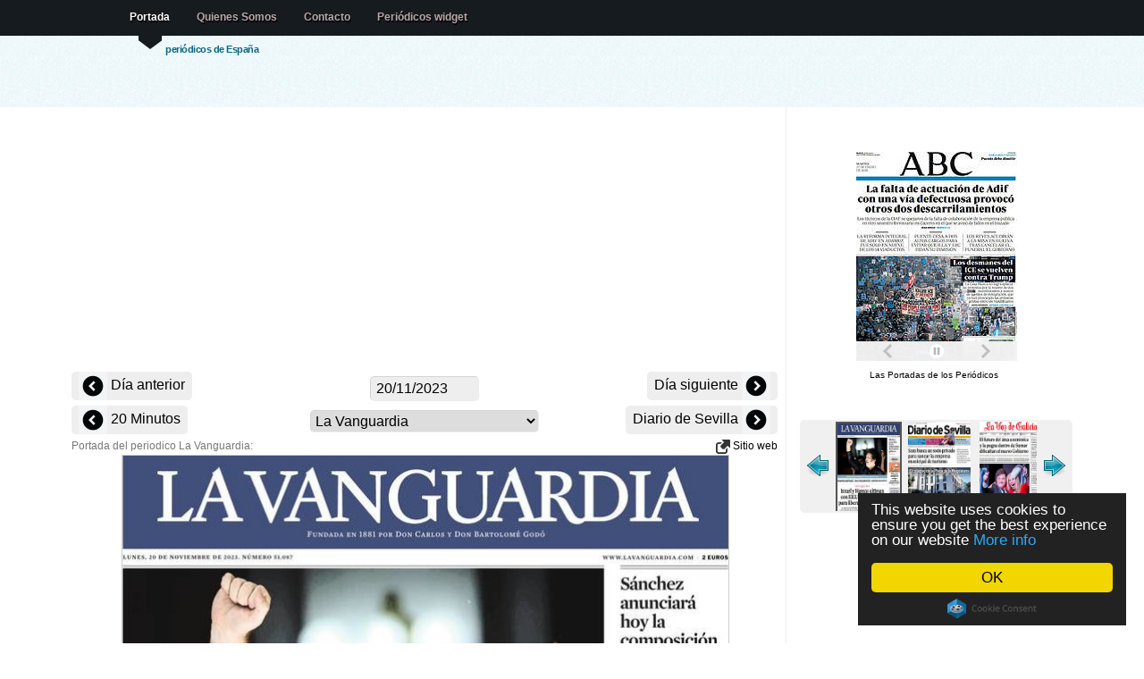

--- FILE ---
content_type: text/html; charset=UTF-8
request_url: https://www.lasportadas.es/d/20231120/106/La-Vanguardia
body_size: 5446
content:
<!doctype html>
<html lang="es">


<head>

<title>Periodico La Vanguardia - 20/11/2023</title>

<meta http-equiv="content-type" content="text/html; charset=utf-8" />
<meta name="author" content="nop" />
<meta property="fb:app_id" content="363472103719514"/>
<meta property="og:title" content="Periodico La Vanguardia - 20/11/2023" />
<meta property="og:type" content="article" />
<meta property="og:image" content="http://www.LasPortadas.es/data/2023/20231120/GLaVanguardiaB.jpg" />
<meta property="og:site_name" content="LasPortadas.es" />
<meta property="og:description" content="Periodico La Vanguardia - 20/11/2023. Periódicos nacionales, financieros, locales, y prensa deportiva." />
<meta property="og:url" content="http://www.LasPortadas.es/d/20231120/106/La-Vanguardia" />
<meta name="viewport" content="width=device-width, initial-scale=1"/><meta name="keywords" content="La Vanguardia Portada, Periodico La Vanguardia, Periódicos, portadas de los periodicos, periodicos de espana, diarios, diario, kiosko, kiosco, quiosco, prensa escrita, diarios deportivos, prensa economica, Diariamente, Prensa, Puestos de periódicos, Periódicos financieros, Prensa deportiva"/>
<meta name="verify-v1" content="/3yYiEwm8xTGBPqmb3G/pj5J3Cdm5EWexJzQabGbOs4="/>
<meta name="description" content="Periodico La Vanguardia - 20/11/2023. Periódicos nacionales, financieros, locales, y prensa deportiva."/>
<link rel="stylesheet" type="text/css" media="screen" href="/css/screen.css?v=18"/>

<link rel="stylesheet" type="text/css" href="/js/tango/skin.css" /> 
<style media="screen" type="text/css">

.imgnav a {position: absolute; text-indent: 0px; display: block; z-index:100;padding:8px;}
.imgnav	a.text 		{background:#396786;color:#eee;text-indent: 0px; width:100%;bottom:1px; left: 0px; cursor:pointer;text-align:center; z-index:99;}
.imgnav a.previous 	{height: 100%; max-width: 280px; left: 0px;  cursor:pointer;}
.imgnav a.next 	   	{height: 100%; max-width: 280px; right: 0px; cursor:pointer;}
.imgnav a.previousText 	{color:white; font-size:1.2em;top:50%; text-align:left;  max-width:280px; left: 0px;  cursor:pointer;text-shadow: 0px 1px 1px #444; background-color:rgba(0,0,0,0.5);border-top-right-radius:5px;border-bottom-right-radius:5px;}
.imgnav a.nextText   	{color:white; font-size:1.2em;top:50%; text-align:right; max-width:280px; right: 0px; cursor:pointer;text-shadow: 0px 1px 1px #444; background-color:rgba(0,0,0,0.5);border-top-left-radius:5px;border-bottom-left-radius:5px;}

</style>
<script data-cfasync="false" src="https://ajax.googleapis.com/ajax/libs/jquery/1.7.1/jquery.min.js"></script>
<script data-cfasync="false" src="https://ajax.googleapis.com/ajax/libs/jqueryui/1.8.18/jquery-ui.min.js"></script>
<script data-cfasync="false" src="https://ajax.googleapis.com/ajax/libs/jqueryui/1.8.18/i18n/jquery.ui.datepicker-es.js"></script>

<script>
  (function(i,s,o,g,r,a,m){i['GoogleAnalyticsObject']=r;i[r]=i[r]||function(){
  (i[r].q=i[r].q||[]).push(arguments)},i[r].l=1*new Date();a=s.createElement(o),
  m=s.getElementsByTagName(o)[0];a.async=1;a.src=g;m.parentNode.insertBefore(a,m)
  })(window,document,'script','//www.google-analytics.com/analytics.js','ga');
  ga('set', 'anonymizeIp', true);
  ga('create', 'UA-10432503-5', 'LasPortadas.es');
  ga('send', 'pageview');

</script>
<script async src="https://pagead2.googlesyndication.com/pagead/js/adsbygoogle.js"></script><script>
   (adsbygoogle = window.adsbygoogle || []).push({
        google_ad_client: "ca-pub-1243580345901905",
        enable_page_level_ads: true
   });
	</script>
<script type="text/javascript" src="/js/jquery.jcarousel.min.js"></script>

</head>
 <!--  welcome -->
<body>

<!--header -->

<div id="header-wrap" style="height: 120px;"><div id="header">

	<a name="top"></a>

	<h2 id="logo-text"><a href="/" title=""><?echo _SiteName;?></a></h2>
	<p id="slogan">periódicos de España </p>
		<div  id="nav">
		<ul>
			<li id="current"><a href="/">Portada</a></li>
			<li><a href="/about.php">Quienes Somos</a></li>
			<li><a href="/cdn-cgi/l/email-protection#5624253761353716313b373f3a7835393b692523343c3335226b176c1a37250639242237323725783325">Contacto</a></li>			<li><a href="/get_widget.php">Periódicos widget</a></li>
		</ul>

   </div>
<!--/header-->
</div></div>
	
<!-- content-outer -->
<div id="content-wrap" class="clear" >

	<!-- content -->
   <div id="content">

   	<!-- main -->
		<div id="main"><div><center><div id="ad">	<div></div>
		<ins class="adsbygoogle adresp"
		     style="display:block"
		     data-ad-client="ca-pub-1243580345901905"
		     data-ad-slot="8295675651"
		     data-ad-format="auto"></ins>
		<script data-cfasync="false" src="/cdn-cgi/scripts/5c5dd728/cloudflare-static/email-decode.min.js"></script><script>
		(adsbygoogle = window.adsbygoogle || []).push({});
		</script>
	</div><div style="width:100%;position:relative;text-align:center;vertical-align: middle;z-index:1000;margin-top:6px;"><div class="PrevDiv"><a href="/d/20231119/106/La-Vanguardia" title="19/11/2023" style="font-size:16px;vertical-align: middle;"><img src="/images/left.png" alt="Previous" style="vertical-align: middle;"> Día anterior </a></div><div class="NextDiv" style=""><a href="/d/20231121/106/La-Vanguardia" title="21/11/2023" style="font-size:16px;"> Día siguiente <img src="/images/right.png" alt="Next" style="vertical-align: middle;"></a></div>	<div style="margin:0 auto;width:150px;">
	<input style="cursor:pointer;padding:4px 6px;background-color:#EEE;" type="text" size="12" id="dater" onChange="dateChange();"/>
	<script type="text/javascript">

function pad (str, max) {
  str = str.toString();
  return str.length < max ? pad("0" + str, max) : str;
}
	var id;id = 106;var desc = 'La-Vanguardia';	
	function dateChange() {
		date = $("#dater").datepicker( "getDate" );
		var month = date.getMonth() + 1;
		var day = date.getDate();
		var year = date.getFullYear();
		datestr = year + pad(month, 2) + pad(day, 2);
		var extra = '';
				if (!id)
			window.location=extra+'/d/'+datestr;
		else
			window.location=extra+'/d/'+datestr+'/'+id+'/'+desc;
	};

	$(document).ready(function(){
			document.getElementById('dater').value = '20/11/2023';
			$("#dater").datepicker();
		});

	</script>
	</div>

	</div><div class="PrevDiv"><a href="/d/20231120/104/20-Minutos" title="20 Minutos" style="font-size:16px;vertical-align: middle;"><img src="/images/left.png" alt="Previous" style="vertical-align: middle;"> 20 Minutos </a></div><div class="NextDiv"><a href="/d/20231120/107/Diario-de-Sevilla" title="Diario de Sevilla" style="font-size:16px;"> Diario de Sevilla <img src="/images/right.png" alt="Next" style="vertical-align: middle;"></a></div><div style="margin:0 auto;width:256px;"><select onchange="javascript:document.location=this.value" style="max-width:256px;"><optgroup label="General"><option value="/d/20231120/101/ABC">ABC</option><option value="/d/20231120/102/La-Razón">La Razón</option><option value="/d/20231120/103/El-País">El País</option><option value="/d/20231120/108/El-Mundo">El Mundo</option><option value="/d/20231120/104/20-Minutos">20 Minutos</option><option selected="selected" value="/d/20231120/106/La-Vanguardia">La Vanguardia</option><option value="/d/20231120/107/Diario-de-Sevilla">Diario de Sevilla</option><option value="/d/20231120/110/La-Voz-de-Galicia">La Voz de Galicia</option><option value="/d/20231120/111/El-Diario-Vasco">El Diario Vasco</option><option value="/d/20231120/112/El-Diario-Montañés">El Diario Montañés</option><option value="/d/20231120/113/El-Comercio">El Comercio</option><option value="/d/20231120/114/El-Periódico-de-Catalunya(Català)">El Periódico de Catalunya(Català)</option><option value="/d/20231120/449/El-Periódico-de-Catalunya(Castellano)">El Periódico de Catalunya(Castellano)</option><option value="/d/20231120/116/Heraldo-de-Aragon">Heraldo de Aragon</option><option value="/d/20231120/118/Alerta">Alerta</option><option value="/d/20231120/120/Mediterráneo">Mediterráneo</option><option value="/d/20231120/124/La-Región">La Región</option><option value="/d/20231120/125/Atlántico-Diario">Atlántico Diario</option><option value="/d/20231120/127/El-Punt">El Punt</option><option value="/d/20231120/129/Diario-de-Navarra">Diario de Navarra</option><optgroup label="Deportivos"><option value="/d/20231120/201/Marca">Marca</option><option value="/d/20231120/202/AS">AS</option><option value="/d/20231120/212/El9">El9</option><optgroup label="Económicos"><option value="/d/20231120/302/Expansion">Expansion</option><option value="/d/20231120/304/El-Economista">El Economista</option><optgroup label="Locales"><option value="/d/20231120/401/La-Rioja">La Rioja</option><option value="/d/20231120/402/El-Norte-de-Castilla">El Norte de Castilla</option><option value="/d/20231120/430/Diario-de-Burgos">Diario de Burgos</option><option value="/d/20231120/405/La-Verdad">La Verdad</option><option value="/d/20231120/445/La-Verdad-Cartagena">La Verdad Cartagena</option><option value="/d/20231120/407/Ideal">Ideal</option><option value="/d/20231120/408/La-Voz-de-Cádiz">La Voz de Cádiz</option><option value="/d/20231120/413/El-Día-de-Córdoba">El Día de Córdoba</option><option value="/d/20231120/415/Diario-de-Cádiz">Diario de Cádiz</option><option value="/d/20231120/416/Diario-de-Jerez">Diario de Jerez</option><option value="/d/20231120/417/Europa-Sur">Europa Sur</option><option value="/d/20231120/418/Huelva-Información">Huelva Información</option><option value="/d/20231120/419/Granada-Hoy">Granada Hoy</option><option value="/d/20231120/420/Malaga-Hoy">Malaga Hoy</option><option value="/d/20231120/421/Diario-de-Almería">Diario de Almería</option><option value="/d/20231120/409/Última-Hora">Última Hora</option></select></div></center></div>Portada del periodico La Vanguardia: <div style="float:right;"> <a href="http://www.lavanguardia.com/" target="_blank"> <img src="/images/link.png"/ alt="Newspaper website" style="vertical-align:middle;background:none;"> Sitio web</a></div>		<script type="text/javascript">
		$(document).ready(function() {
		
		$('.imgnav').hide();
		$('#navarea').bind('mouseenter',{self:this},function(e){
			$('.imgnav').fadeIn('fast');
		});
		$('#navarea').bind('mouseleave',{self:this},function(e){
			$('.imgnav').fadeOut('fast');
		});

		});
		</script>
		<div style="text-align:center;">
		<div id="navarea" style="display:inline-block; position:relative;">
		<div class="imgnav">
		<a class="previous" id="prevButton" href="/d/20231120/104/20-Minutos"></a><a class="previousText" id="prevText" href="/d/20231120/104/20-Minutos">← 20 Minutos</a><a class="next" id="nextButton" href="/d/20231120/107/Diario-de-Sevilla"></a><a class="nextText" id="nextText" href="/d/20231120/107/Diario-de-Sevilla">Diario de Sevilla →</a>		</div>
		
		<img style="border:1px solid #CCC;max-width:790px;width:100%;" src="/data/2023/20231120/GLaVanguardiaI.jpg" alt="La Vanguardia" /></div></div><br/><br/><center><div id="ad">	<div></div>
		<ins class="adsbygoogle adresp"
		     style="display:block"
		     data-ad-client="ca-pub-1243580345901905"
		     data-ad-slot="8295675651"
		     data-ad-format="auto"></ins>
		<script>
		(adsbygoogle = window.adsbygoogle || []).push({});
		</script>
	</div></center><br><br><br/><b>Noticias</b><br/><ul></ul>		
        <!-- /main -->
		</div>

      <!-- sidebar -->
		<div id="sidebar" style="padding-top:50px;">
		<center><div style="width:185px;text-align:center;"><iframe src="https://www.LasPortadas.es/ticker.php?category=7&e=1&t=1&w=180&h=234" width="185" height="234" scrolling=no marginwidth=0 marginheight=0 frameborder=0 border=0 style="border:0;margin:0;padding:0;"></iframe><br><div style="font-size:10px;background-color:#fff;"><a style="font-size:10px;color:#000;text-decoration:none;" href="https://www.LasPortadas.es">Las Portadas de los Periódicos</a> &nbsp;</div></div><br/><br/>		<script type="text/javascript"> 
		startNo = 0; 
		jQuery(document).ready(function() {
			jQuery('#wrap:hidden').show();
			jQuery('#mycarousel').jcarousel({start: startNo,scroll:3});
		});	 
		</script> 
		<center><div id="wrap" style="padding-bottom:8px; display:none;"> 
 
		  <ul id="mycarousel" class="jcarousel-skin-tango">
		   <li><a href="/d/20231120/101/ABC"><img src="/data/2023/20231120/GABCT.jpg" alt="/ABC" width="70" height="120" style="padding:0px;" /></a></li>
<li><a href="/d/20231120/102/La-Razón"><img src="/data/2023/20231120/GLaRazonT.jpg" alt="/La Razón" width="70" height="120" style="padding:0px;" /></a></li>
<li><a href="/d/20231120/103/El-País"><img src="/data/2023/20231120/GElPaisT.jpg" alt="/El País" width="70" height="120" style="padding:0px;" /></a></li>
<li><a href="/d/20231120/108/El-Mundo"><img src="/data/2023/20231120/GElMundoT.jpg" alt="/El Mundo" width="70" height="120" style="padding:0px;" /></a></li>
<li><a href="/d/20231120/104/20-Minutos"><img src="/data/2023/20231120/G20MinutosT.jpg" alt="/20 Minutos" width="70" height="120" style="padding:0px;" /></a></li>
<li><img src="/data/2023/20231120/GLaVanguardiaT.jpg"  alt="/La Vanguardia" width="70" height="120" style="padding:0px;border:solid 2px #555;"/></li>
<li><a href="/d/20231120/107/Diario-de-Sevilla"><img src="/data/2023/20231120/GDiariodeSevillaT.jpg" alt="/Diario de Sevilla" width="70" height="120" style="padding:0px;" /></a></li>
<li><a href="/d/20231120/110/La-Voz-de-Galicia"><img src="/data/2023/20231120/GLaVozdeGaliciaT.jpg" alt="/La Voz de Galicia" width="70" height="120" style="padding:0px;" /></a></li>
<li><a href="/d/20231120/111/El-Diario-Vasco"><img src="/data/2023/20231120/GElDiarioVascoT.jpg" alt="/El Diario Vasco" width="70" height="120" style="padding:0px;" /></a></li>
<li><a href="/d/20231120/112/El-Diario-Montañés"><img src="/data/2023/20231120/GElDiarioMontanesT.jpg" alt="/El Diario Montañés" width="70" height="120" style="padding:0px;" /></a></li>
<li><a href="/d/20231120/113/El-Comercio"><img src="/data/2023/20231120/GElComercioT.jpg" alt="/El Comercio" width="70" height="120" style="padding:0px;" /></a></li>
<li><a href="/d/20231120/114/El-Periódico-de-Catalunya(Català)"><img src="/data/2023/20231120/GPeriodicoCatalunyaT.jpg" alt="/El Periódico de Catalunya(Català)" width="70" height="120" style="padding:0px;" /></a></li>
<li><a href="/d/20231120/449/El-Periódico-de-Catalunya(Castellano)"><img src="/data/2023/20231120/GPeriodicoCatalunyaCAST.jpg" alt="/El Periódico de Catalunya(Castellano)" width="70" height="120" style="padding:0px;" /></a></li>
<li><a href="/d/20231120/116/Heraldo-de-Aragon"><img src="/data/2023/20231120/GHeraldoDeAragonT.jpg" alt="/Heraldo de Aragon" width="70" height="120" style="padding:0px;" /></a></li>
<li><a href="/d/20231120/118/Alerta"><img src="/data/2023/20231120/GAlertaT.jpg" alt="/Alerta" width="70" height="120" style="padding:0px;" /></a></li>
<li><a href="/d/20231120/120/Mediterráneo"><img src="/data/2023/20231120/GMediterraneoT.jpg" alt="/Mediterráneo" width="70" height="120" style="padding:0px;" /></a></li>
<li><a href="/d/20231120/124/La-Región"><img src="/data/2023/20231120/GLaRegionT.jpg" alt="/La Región" width="70" height="120" style="padding:0px;" /></a></li>
<li><a href="/d/20231120/125/Atlántico-Diario"><img src="/data/2023/20231120/GAtlanticoDiarioT.jpg" alt="/Atlántico Diario" width="70" height="120" style="padding:0px;" /></a></li>
<li><a href="/d/20231120/127/El-Punt"><img src="/data/2023/20231120/GElPuntT.jpg" alt="/El Punt" width="70" height="120" style="padding:0px;" /></a></li>
<li><a href="/d/20231120/129/Diario-de-Navarra"><img src="/data/2023/20231120/GDiariodeNavarraT.jpg" alt="/Diario de Navarra" width="70" height="120" style="padding:0px;" /></a></li>
		  </ul> 
		 
		</div></center>
	<script type="text/javascript">startNo=6;</script><br/>	<div></div>
		<ins class="adsbygoogle adresp"
		     style="display:block"
		     data-ad-client="ca-pub-1243580345901905"
		     data-ad-slot="8295675651"
		     data-ad-format="auto"></ins>
		<script>
		(adsbygoogle = window.adsbygoogle || []).push({});
		</script>
	<br/><br/><div class="fb-like" data-href="https://www.facebook.com/pages/Las-Portadas/1069639699720099" data-layout="button_count" data-action="like" data-show-faces="true" data-share="true"></div><br/><br/><br/><br/><br/></center>
      <!-- /sidebar -->
		</div>

    <!-- content -->
	</div>

<!-- /content-out -->
</div>
		
<!-- footer-outer -->
<div id="footer-outer" class="clear"><div id="footer-wrap">

	 <div class="col-a">

		<h3>Contacto</h3>

		<p>
		
		<strong>Email: </strong><a href="/cdn-cgi/l/email-protection#6210110355010322050f030b0e4c010d0f5d111700080701165f23582e0311320d1016030603114c0711"><span class="__cf_email__" data-cfemail="4e3c3d2f792d2f0e29232f2722602d2123">[email&#160;protected]</span></a><br/>		
		</p>
		<p>
		<a href="/newspapers.php">Lista de periódicos</a>
		</p>
		<p><a href="https://www.LasPortadas.es/#General">Periódicos general</a></p><p><a href="https://www.LasPortadas.es/#Sports">Periódicos deportivos</a></p><p><a href="https://www.LasPortadas.es/#Economic">Periódicos económicos</a></p><p><a href="https://www.LasPortadas.es/#Local">Periódicos locales</a></p>		
	</div>

	<div class="col-b">
	<p class="bottom-right">
		</p>
	<br/>
	<p>Las portadas es un esfuerzo presentar las portadas del prensa diaria espanola. En ese sitio ustedes van a encontrar periodicos politicos, deportivos, economicos y locales del mismo dia como archivo de dias anteriores. Se hace seguido esfuerzo para incluir los mas periodicos posibles.</p>			
	 </div>


<!-- /footer-outer -->
</div></div>

<!-- footer-bottom -->
<div id="footer-bottom">

	<p class="bottom-left">

	<a href="/privacy.php">Política de privacidad</a><br>	All images are copyrighted to their respective owners.<br/>
	All trademarks and registered trademarks are the property of their respective owners.<br/>
		<a href=".">LasPortadas.es - Portada</a>&nbsp; &nbsp; &nbsp;
las portadas 0.240s 		<a href="http://www.bluewebtemplates.com/" title="Website Templates">website templates</a> by <a href="http://www.styleshout.com/">styleshout</a>
	</p>

	<p class="bottom-right">
		<a href="/">Portada</a> |
      <strong><a href="#top">Top</a></strong>
   </p>


<!-- /footer-bottom-->
</div>

<script data-cfasync="false" src="/cdn-cgi/scripts/5c5dd728/cloudflare-static/email-decode.min.js"></script><script src="/smartbanner/jquery.smartbanner.js"></script>
<script type="text/javascript">
  $(function() { $.smartbanner() } )
</script>

<script type="text/javascript">
    window.cookieconsent_options = {"message":"This website uses cookies to ensure you get the best experience on our website","dismiss":"OK","learnMore":"More info","link":"/privacy.php","theme":"dark-floating"};
</script>
<script type="text/javascript" src="//cdnjs.cloudflare.com/ajax/libs/cookieconsent2/1.0.9/cookieconsent.min.js"></script>

<script defer src="https://static.cloudflareinsights.com/beacon.min.js/vcd15cbe7772f49c399c6a5babf22c1241717689176015" integrity="sha512-ZpsOmlRQV6y907TI0dKBHq9Md29nnaEIPlkf84rnaERnq6zvWvPUqr2ft8M1aS28oN72PdrCzSjY4U6VaAw1EQ==" data-cf-beacon='{"version":"2024.11.0","token":"7371114790954f579c7d359995375dbd","r":1,"server_timing":{"name":{"cfCacheStatus":true,"cfEdge":true,"cfExtPri":true,"cfL4":true,"cfOrigin":true,"cfSpeedBrain":true},"location_startswith":null}}' crossorigin="anonymous"></script>
</body>
</html>

--- FILE ---
content_type: text/html; charset=utf-8
request_url: https://www.google.com/recaptcha/api2/aframe
body_size: 267
content:
<!DOCTYPE HTML><html><head><meta http-equiv="content-type" content="text/html; charset=UTF-8"></head><body><script nonce="az2e63CYipe3xGE2WjWVwg">/** Anti-fraud and anti-abuse applications only. See google.com/recaptcha */ try{var clients={'sodar':'https://pagead2.googlesyndication.com/pagead/sodar?'};window.addEventListener("message",function(a){try{if(a.source===window.parent){var b=JSON.parse(a.data);var c=clients[b['id']];if(c){var d=document.createElement('img');d.src=c+b['params']+'&rc='+(localStorage.getItem("rc::a")?sessionStorage.getItem("rc::b"):"");window.document.body.appendChild(d);sessionStorage.setItem("rc::e",parseInt(sessionStorage.getItem("rc::e")||0)+1);localStorage.setItem("rc::h",'1769567149937');}}}catch(b){}});window.parent.postMessage("_grecaptcha_ready", "*");}catch(b){}</script></body></html>